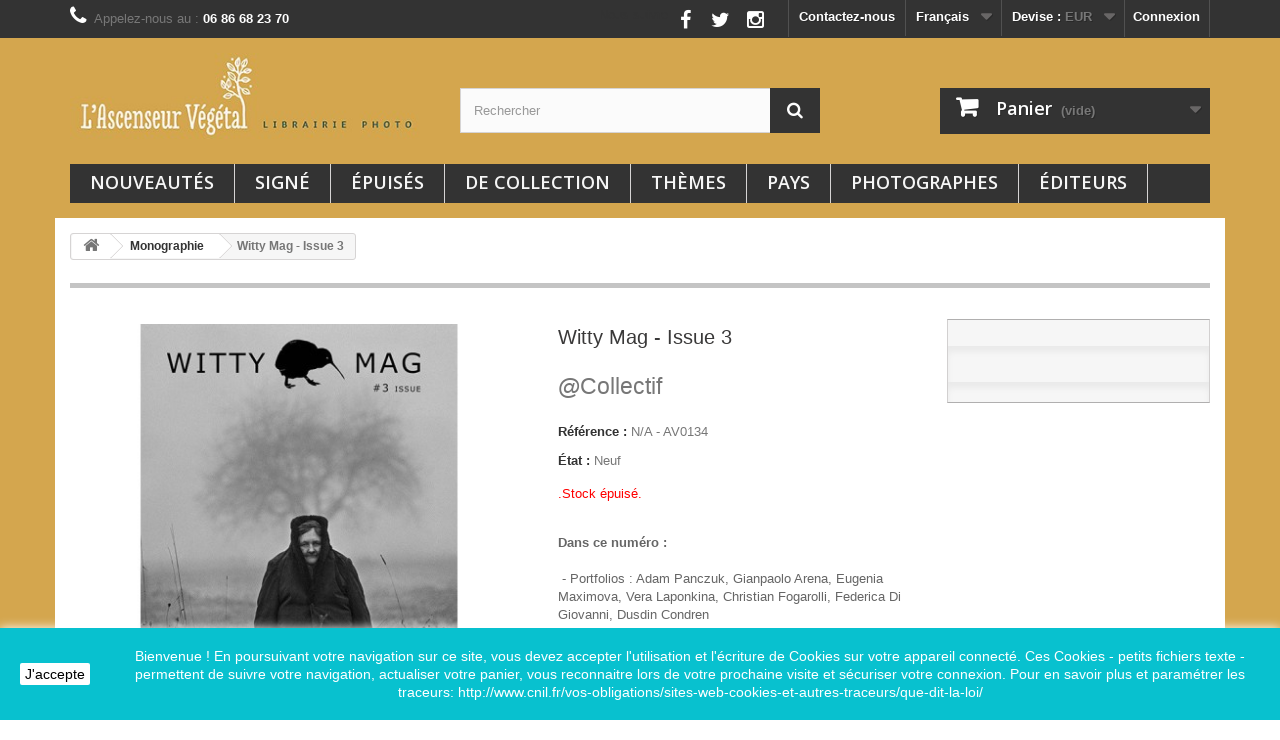

--- FILE ---
content_type: text/html; charset=utf-8
request_url: https://ascenseurvegetal.com/fr/monographie/755-witty-mag-issue-3.html
body_size: 17698
content:
<!DOCTYPE HTML> <!--[if lt IE 7]><html class="no-js lt-ie9 lt-ie8 lt-ie7" lang="fr-fr"><![endif]--> <!--[if IE 7]><html class="no-js lt-ie9 lt-ie8 ie7" lang="fr-fr"><![endif]--> <!--[if IE 8]><html class="no-js lt-ie9 ie8" lang="fr-fr"><![endif]--> <!--[if gt IE 8]><html class="no-js ie9" lang="fr-fr"><![endif]--><html lang="fr-fr"><head><meta charset="utf-8" /><title>Witty Mag - Issue 3 - L&#039;Ascenseur Végétal</title><meta name="description" content="Witty Mag Kiwi Books Adam Panczuk Evguenia Maximova " /><meta name="generator" content="PrestaShop" /><meta name="robots" content="index,follow" /><meta name="viewport" content="width=device-width, minimum-scale=0.25, maximum-scale=1.6, initial-scale=1.0" /><meta name="apple-mobile-web-app-capable" content="yes" /><link rel="icon" type="image/vnd.microsoft.icon" href="/img/favicon.ico?1695893153" /><link rel="shortcut icon" type="image/x-icon" href="/img/favicon.ico?1695893153" /><link rel="stylesheet" href="https://ascenseurvegetal.com/themes/Default_test_2/cache/v_196_493590507874f1d3872619e35615d374_all.css" type="text/css" media="all" /><link rel="stylesheet" href="https://ascenseurvegetal.com/themes/Default_test_2/cache/v_196_04de0e8739f24564b31c08728600d4bc_print.css" type="text/css" media="print" /><meta property="og:type" content="product" /><meta property="og:url" content="https://ascenseurvegetal.com/fr/monographie/755-witty-mag-issue-3.html" /><meta property="og:title" content="Witty Mag - Issue 3 - L&#039;Ascenseur Végétal" /><meta property="og:site_name" content="L'Ascenseur Végétal" /><meta property="og:description" content="Witty Mag Kiwi Books Adam Panczuk Evguenia Maximova " /><meta property="og:image" content="https://ascenseurvegetal.com/3842-large_default/witty-mag-issue-3.jpg" /><meta property="product:pretax_price:amount" content="11.37" /><meta property="product:pretax_price:currency" content="EUR" /><meta property="product:price:amount" content="12" /><meta property="product:price:currency" content="EUR" /><meta property="product:weight:value" content="0.400000" /><meta property="product:weight:units" content="kg" />   
<script type="text/javascript" src="/modules/eicaptcha//js/eicaptcha-modules.js"></script> <link rel="stylesheet" href="//fonts.googleapis.com/css?family=Open+Sans:300,600&amp;subset=latin,latin-ext" type="text/css" media="all" /> <!--[if IE 8]> 
<script src="https://oss.maxcdn.com/libs/html5shiv/3.7.0/html5shiv.js"></script> 
<script src="https://oss.maxcdn.com/libs/respond.js/1.3.0/respond.min.js"></script> <![endif]--></head><body id="product" class="product product-755 product-witty-mag-issue-3 category-3 category-monographie show-left-column show-right-column lang_fr"><div id="page"><div class="header-container"> <header id="header"><div class="nav"><div class="container"><div class="row"> <nav><div class="header_user_info"> <a class="login" href="https://ascenseurvegetal.com/fr/mon-compte" rel="nofollow" title="Identifiez-vous"> Connexion </a></div><div id="currencies-block-top"><form id="setCurrency" action="/fr/monographie/755-witty-mag-issue-3.html" method="post"><div class="current"> <input type="hidden" name="id_currency" id="id_currency" value=""/> <input type="hidden" name="SubmitCurrency" value="" /> <span class="cur-label">Devise :</span> <strong>EUR</strong></div><ul id="first-currencies" class="currencies_ul toogle_content"><li > <a href="javascript:setCurrency(7);" rel="nofollow" title="Australian dollar (AUD)"> Australian dollar (AUD) </a></li><li > <a href="javascript:setCurrency(6);" rel="nofollow" title="Canadian dollar (CAD)"> Canadian dollar (CAD) </a></li><li > <a href="javascript:setCurrency(2);" rel="nofollow" title="Dollar (USD)"> Dollar (USD) </a></li><li class="selected"> <a href="javascript:setCurrency(1);" rel="nofollow" title="Euro (EUR)"> Euro (EUR) </a></li><li > <a href="javascript:setCurrency(5);" rel="nofollow" title="Franc suisse (CHF)"> Franc suisse (CHF) </a></li><li > <a href="javascript:setCurrency(4);" rel="nofollow" title="Japanese yen (JPY)"> Japanese yen (JPY) </a></li><li > <a href="javascript:setCurrency(8);" rel="nofollow" title="Norwegian kr. (NOK)"> Norwegian kr. (NOK) </a></li><li > <a href="javascript:setCurrency(3);" rel="nofollow" title="Pound (GBP)"> Pound (GBP) </a></li><li > <a href="javascript:setCurrency(9);" rel="nofollow" title="Swedish kr. (SEK)"> Swedish kr. (SEK) </a></li></ul></form></div><div id="languages-block-top" class="languages-block"><div class="current"> <span>Français</span></div><ul id="first-languages" class="languages-block_ul toogle_content"><li class="selected"> <span>Français</span></li><li > <a href="https://ascenseurvegetal.com/en/monographie/755-witty-mag-issue-3.html" title="English (USA)" rel="alternate" hreflang="en"> <span>English</span> </a></li></ul></div><div id="contact-link" > <a href="https://ascenseurvegetal.com/fr/index.php?controller=contact" title="Contactez-nous">Contactez-nous</a></div> <span class="shop-phone"> <i class="icon-phone"></i>Appelez-nous au : <strong>06 86 68 23 70</strong> </span><section id="social_block" class="pull-right"><ul><li class="facebook"> <a class="_blank" href="https://www.facebook.com/AscenseurVegetal"> <span>Facebook</span> </a></li><li class="twitter"> <a class="_blank" href="https://twitter.com/librairiephoto"> <span>Twitter</span> </a></li><li class="instagram"> <a class="_blank" href="https://www.instagram.com/l.ascenseur_vegetal/"> <span>Instagram</span> </a></li></ul> <a style="color: #333">Nous suivre</a> </section><div class="clearfix"></div></nav></div></div></div><div><div class="container"><div class="row"><div id="header_logo"> <a href="https://ascenseurvegetal.com/" title="L&#039;Ascenseur Végétal"> <img class="logo img-responsive" src="https://ascenseurvegetal.com/img/l-ascenseur-vegetal-logo-1513890001.jpg" alt="L&#039;Ascenseur Végétal" width="397" height="95"/> </a></div><div id="search_block_top" class="col-sm-4 clearfix"><form id="searchbox" method="get" action="//ascenseurvegetal.com/fr/recherche" > <input type="hidden" name="controller" value="search" /> <input type="hidden" name="orderby" value="position" /> <input type="hidden" name="orderway" value="desc" /> <input class="search_query form-control" type="text" id="search_query_top" name="search_query" placeholder="Rechercher" value="" /> <button type="submit" name="submit_search" class="btn btn-default button-search"> <span>Rechercher</span> </button></form></div><div class="col-sm-4 clearfix"><div class="shopping_cart"> <a href="https://ascenseurvegetal.com/fr/commande-rapide" title="Voir mon panier" rel="nofollow"> <b>Panier</b> <span class="ajax_cart_quantity unvisible">0</span> <span class="ajax_cart_product_txt unvisible">Produit</span> <span class="ajax_cart_product_txt_s unvisible">Produits</span> <span class="ajax_cart_total unvisible"> </span> <span class="ajax_cart_no_product">(vide)</span> </a><div class="cart_block block exclusive"><div class="block_content"><div class="cart_block_list"><p class="cart_block_no_products"> Aucun produit</p><div class="cart-prices"><div class="cart-prices-line first-line"> <span class="price cart_block_shipping_cost ajax_cart_shipping_cost unvisible"> À définir </span> <span class="unvisible"> Livraison </span></div><div class="cart-prices-line last-line"> <span class="price cart_block_total ajax_block_cart_total">0,00 €</span> <span>Total</span></div></div><p class="cart-buttons"> <a id="button_order_cart" class="btn btn-default button button-small" href="https://ascenseurvegetal.com/fr/commande-rapide" title="Commander" rel="nofollow"> <span> Commander<i class="icon-chevron-right right"></i> </span> </a></p></div></div></div></div></div><div id="layer_cart"><div class="clearfix"><div class="layer_cart_product col-xs-12 col-md-6"> <span class="cross" title="Fermer la fenêtre"></span> <span class="title"> <i class="icon-check"></i>Produit ajouté au panier avec succès </span><div class="product-image-container layer_cart_img"></div><div class="layer_cart_product_info"> <span id="layer_cart_product_title" class="product-name"></span> <span id="layer_cart_product_attributes"></span><div> <strong class="dark">Quantité</strong> <span id="layer_cart_product_quantity"></span></div><div> <strong class="dark">Total</strong> <span id="layer_cart_product_price"></span></div></div></div><div class="layer_cart_cart col-xs-12 col-md-6"> <span class="title"> <span class="ajax_cart_product_txt_s unvisible"> Il y a <span class="ajax_cart_quantity">0</span> produits dans votre panier. </span> <span class="ajax_cart_product_txt "> Il y a 1 produit dans votre panier. </span> </span><div class="layer_cart_row"> <strong class="dark"> Total produits </strong> <span class="ajax_block_products_total"> </span></div><div class="layer_cart_row"> <strong class="dark unvisible"> Frais de port&nbsp; </strong> <span class="ajax_cart_shipping_cost unvisible"> À définir </span></div><div class="layer_cart_row"> <strong class="dark"> Total </strong> <span class="ajax_block_cart_total"> </span></div><div class="button-container"> <span class="continue btn btn-default button exclusive-medium" title="Continuer mes achats"> <span> <i class="icon-chevron-left left"></i>Continuer mes achats </span> </span> <a class="btn btn-default button button-medium" href="https://ascenseurvegetal.com/fr/commande-rapide" title="Commander" rel="nofollow"> <span> Commander<i class="icon-chevron-right right"></i> </span> </a></div></div></div><div class="crossseling"></div></div><div class="layer_cart_overlay"></div><div id="block_top_menu" class="sf-contener clearfix col-lg-12"><div class="cat-title">Menu</div><ul class="sf-menu clearfix menu-content"><li><a href="https://ascenseurvegetal.com/fr/nouveaux-produits" title="Nouveaut&eacute;s">Nouveaut&eacute;s</a></li><li><a href="https://ascenseurvegetal.com/fr/14-ouvrage-signe" title="Signé">Signé</a></li><li><a href="https://ascenseurvegetal.com/fr/22-rares-epuises" title="Épuisés">Épuisés</a></li><li><a href="https://ascenseurvegetal.com/fr/28-de-collection" title="De collection">De collection</a></li><li><a href="https://ascenseurvegetal.com/fr/11-themes" title="Thèmes">Thèmes</a><ul><li><a href="https://ascenseurvegetal.com/fr/4-photojournalisme" title="Photojournalisme">Photojournalisme</a></li><li><a href="https://ascenseurvegetal.com/fr/5-mode" title="Mode">Mode</a></li><li><a href="https://ascenseurvegetal.com/fr/6-architecture" title="Architecture / Urbanisme">Architecture / Urbanisme</a></li><li><a href="https://ascenseurvegetal.com/fr/7-nu-erotique" title="Nu & Érotique">Nu & Érotique</a></li><li><a href="https://ascenseurvegetal.com/fr/13-portrait" title="Portrait">Portrait</a></li><li><a href="https://ascenseurvegetal.com/fr/19-societe" title="Société">Société</a></li><li><a href="https://ascenseurvegetal.com/fr/24-documenter" title="Documenter">Documenter</a></li><li><a href="https://ascenseurvegetal.com/fr/25-histoires" title="Raconter">Raconter</a></li><li><a href="https://ascenseurvegetal.com/fr/26-fiction" title="Imaginer">Imaginer</a></li><li><a href="https://ascenseurvegetal.com/fr/27-creation" title="Créer">Créer</a></li></ul></li><li><a href="https://ascenseurvegetal.com/fr/29-pays" title="Pays">Pays</a><ul><li><a href="https://ascenseurvegetal.com/fr/30-japon" title="Japon">Japon</a></li><li><a href="https://ascenseurvegetal.com/fr/31-amerique-du-nord" title="Amérique du Nord">Amérique du Nord</a></li><li><a href="https://ascenseurvegetal.com/fr/32-royaume-uni-et-irlande" title="Royaume-Uni et Irlande">Royaume-Uni et Irlande</a></li><li><a href="https://ascenseurvegetal.com/fr/33-france" title="France">France</a></li><li><a href="https://ascenseurvegetal.com/fr/34-belgique" title="Belgique">Belgique</a></li><li><a href="https://ascenseurvegetal.com/fr/35-pays-bas" title="Pays-Bas">Pays-Bas</a></li><li><a href="https://ascenseurvegetal.com/fr/36-italie" title="Italie">Italie</a></li><li><a href="https://ascenseurvegetal.com/fr/37-espagne" title="Espagne">Espagne</a></li><li><a href="https://ascenseurvegetal.com/fr/38-europe" title="Europe">Europe</a></li><li><a href="https://ascenseurvegetal.com/fr/39-le-reste-du-monde" title="Le reste du monde">Le reste du monde</a></li></ul></li><li><a href="https://ascenseurvegetal.com/fr/auteurs" title="Photographes">Photographes</a></li><li><a href="https://ascenseurvegetal.com/fr/editeurs" title="&Eacute;diteurs">&Eacute;diteurs</a></li></ul></div></div></div></div> </header></div><div class="columns-container"><div id="columns" class="container"><div class="breadcrumb clearfix"> <a class="home" href="https://ascenseurvegetal.com/" title="retour &agrave; Accueil"><i class="icon-home"></i></a> <span class="navigation-pipe">&gt;</span> <span class="navigation_page"><span itemscope itemtype="http://data-vocabulary.org/Breadcrumb"><a itemprop="url" href="https://ascenseurvegetal.com/fr/3-monographie" title="Monographie" ><span itemprop="title">Monographie</span></a></span><span class="navigation-pipe">></span>Witty Mag - Issue 3</span></div><div id="slider_row" class="row"></div><div class="row"><div id="center_column" class="center_column col-xs-12 col-sm-12"><div itemscope itemtype="https://schema.org/Product"><meta itemprop="url" content="https://ascenseurvegetal.com/fr/monographie/755-witty-mag-issue-3.html"><div class="primary_block row"><div class="container"><div class="top-hr"></div></div><div class="pb-left-column col-xs-12 col-sm-4 col-md-5"><div id="image-block" class="clearfix"> <span id="view_full_size"> <img id="bigpic" itemprop="image" src="https://ascenseurvegetal.com/3842-large_default/witty-mag-issue-3.jpg" title="Witty Mag - Issue 3" alt="Witty Mag - Issue 3" width="458" height="458"/> <span class="span_link no-print">Agrandir l&#039;image</span> </span></div><div id="views_block" class="clearfix "> <span class="view_scroll_spacer"> <a id="view_scroll_left" class="" title="Autres vues" href="javascript:{}"> Pr&eacute;c&eacute;dent </a> </span><div id="thumbs_list"><ul id="thumbs_list_frame"><li id="thumbnail_3842"> <a href="https://ascenseurvegetal.com/3842-thickbox_default/witty-mag-issue-3.jpg" data-fancybox-group="other-views" class="fancybox shown" title="Witty Mag - Issue 3"> <img class="img-responsive" id="thumb_3842" src="https://ascenseurvegetal.com/3842-cart_default/witty-mag-issue-3.jpg" alt="Witty Mag - Issue 3" title="Witty Mag - Issue 3" height="80" width="80" itemprop="image" /> </a></li><li id="thumbnail_3843"> <a href="https://ascenseurvegetal.com/3843-thickbox_default/witty-mag-issue-3.jpg" data-fancybox-group="other-views" class="fancybox" title="Witty Mag - Issue 3"> <img class="img-responsive" id="thumb_3843" src="https://ascenseurvegetal.com/3843-cart_default/witty-mag-issue-3.jpg" alt="Witty Mag - Issue 3" title="Witty Mag - Issue 3" height="80" width="80" itemprop="image" /> </a></li><li id="thumbnail_3844"> <a href="https://ascenseurvegetal.com/3844-thickbox_default/witty-mag-issue-3.jpg" data-fancybox-group="other-views" class="fancybox" title="Witty Mag - Issue 3"> <img class="img-responsive" id="thumb_3844" src="https://ascenseurvegetal.com/3844-cart_default/witty-mag-issue-3.jpg" alt="Witty Mag - Issue 3" title="Witty Mag - Issue 3" height="80" width="80" itemprop="image" /> </a></li><li id="thumbnail_3845"> <a href="https://ascenseurvegetal.com/3845-thickbox_default/witty-mag-issue-3.jpg" data-fancybox-group="other-views" class="fancybox" title="Witty Mag - Issue 3"> <img class="img-responsive" id="thumb_3845" src="https://ascenseurvegetal.com/3845-cart_default/witty-mag-issue-3.jpg" alt="Witty Mag - Issue 3" title="Witty Mag - Issue 3" height="80" width="80" itemprop="image" /> </a></li><li id="thumbnail_3846" class="last"> <a href="https://ascenseurvegetal.com/3846-thickbox_default/witty-mag-issue-3.jpg" data-fancybox-group="other-views" class="fancybox" title="Witty Mag - Issue 3"> <img class="img-responsive" id="thumb_3846" src="https://ascenseurvegetal.com/3846-cart_default/witty-mag-issue-3.jpg" alt="Witty Mag - Issue 3" title="Witty Mag - Issue 3" height="80" width="80" itemprop="image" /> </a></li></ul></div> <a id="view_scroll_right" title="Autres vues" href="javascript:{}"> Suivant </a></div><p class="resetimg clear no-print"> <span id="wrapResetImages" style="display: none;"> <a href="https://ascenseurvegetal.com/fr/monographie/755-witty-mag-issue-3.html" data-id="resetImages"> <i class="icon-repeat"></i> Afficher toutes les images </a> </span></p></div><div class="pb-center-column col-xs-12 col-sm-4"><h1 itemprop="name">Witty Mag - Issue 3</h1><p > <a href="https://ascenseurvegetal.com/fr/11_collectif"><h3 class="manufacturer_name"><B>@</B>Collectif</h3> </a></p><p id="product_reference"> <label>R&eacute;f&eacute;rence : </label> <span class="editable" itemprop="sku" content="N/A - AV0134">N/A - AV0134</span></p><p id="product_condition"> <label>&Eacute;tat : </label><link itemprop="itemCondition" href="https://schema.org/NewCondition"/> <span class="editable">Neuf</span></p><div id="short_description_block"><div id="short_description_content" class="rte align_justify" itemprop="description"><p><span style="color:#ff0000;">.Stock épuisé.<strong><br /></strong></span></p><p><strong><br />Dans ce numéro :</strong><br /><br />&nbsp;- Portfolios : Adam Panczuk, Gianpaolo Arena, Eugenia Maximova, Vera Laponkina, Christian Fogarolli, Federica Di Giovanni, Dusdin Condren<br /><br />&nbsp;- Critiques de livres par Matej Sitar : Chad Moore, Ruben Brulat<br /><br />&nbsp;- Interviews par Eva-Maria Kunz et Candy Pilar Godoy : Nicolo Degiorgis, Alessia Bernardini<br /><br />&nbsp;- Dossier : Gabriele Lopez, Tom Ridout, Gerlinde Miesenbock, Veronica Fieiras, Paula Serino, Claudio Serasoli, Sergio Camplone Alba Zari, Sharon Ritossa, Fabrice Fouillet, Pietro Motisi, Tanya Traboulsi, Isabelle Detournay, Fabrizio Albertini, Gianluca Michletti, Tommaso Parrillo, Piero Percoco, Marta Giaccone, Elise Boularan, Giulia Bianchi, Agnieska Gotowala, Tomas Quiroga, Mateusz Sarello, lvan Piano, Nick Arjolas.<br /><br /><em>NB : Numéro épuisé chez l'éditeur !</em><br /><br />112 pages - Couverture souple</p><p>Witty Kiwi, 2014 (150 ex.)</p><p>Neuf - Aucun défaut</p></div></div><p id="availability_statut" style="display: none;"> <span id="availability_value" class="label label-danger">Ce produit n&#039;est plus en stock</span></p><p class="warning_inline" id="last_quantities" style="display: none" >Attention : derniers livres disponibles !</p><p id="availability_date" style="display: none;"> <span id="availability_date_label">Date de disponibilit&eacute;:</span> <span id="availability_date_value"></span></p><div id="oosHook"></div><p class="socialsharing_product list-inline no-print"> <button data-type="twitter" type="button" class="btn btn-default btn-twitter social-sharing"> <i class="icon-twitter"></i> Tweet </button> <button data-type="facebook" type="button" class="btn btn-default btn-facebook social-sharing"> <i class="icon-facebook"></i> Partager </button> <button data-type="google-plus" type="button" class="btn btn-default btn-google-plus social-sharing"> <i class="icon-google-plus"></i> Google+ </button> <button data-type="pinterest" type="button" class="btn btn-default btn-pinterest social-sharing"> <i class="icon-pinterest"></i> Pinterest </button></p><ul id="usefull_link_block" class="clearfix no-print"></ul></div><div class="pb-right-column col-xs-12 col-sm-4 col-md-3"><form id="buy_block" action="https://ascenseurvegetal.com/fr/panier" method="post"><p class="hidden"> <input type="hidden" name="token" value="055c60966626e22f69829eecffd79a3e" /> <input type="hidden" name="id_product" value="755" id="product_page_product_id" /> <input type="hidden" name="add" value="1" /> <input type="hidden" name="id_product_attribute" id="idCombination" value="" /></p><div class="box-info-product"><div class="content_prices clearfix"><div class="clear"></div></div><div class="product_attributes clearfix"><p id="quantity_wanted_p" style="display: none;"> <label for="quantity_wanted">Quantit&eacute;</label> <input type="number" min="1" name="qty" id="quantity_wanted" class="text" value="1" /> <a href="#" data-field-qty="qty" class="btn btn-default button-minus product_quantity_down"> <span><i class="icon-minus"></i></span> </a> <a href="#" data-field-qty="qty" class="btn btn-default button-plus product_quantity_up"> <span><i class="icon-plus"></i></span> </a> <span class="clearfix"></span></p><p id="minimal_quantity_wanted_p" style="display: none;"> La quantit&eacute; minimale pour pouvoir commander ce produit est <b id="minimal_quantity_label">1</b></p></div><div class="box-cart-bottom"><div class="unvisible"><p id="add_to_cart" class="buttons_bottom_block no-print"> <button type="submit" name="Submit" class="exclusive"> <span>Ajouter au panier</span> </button></p></div><style>[installment-container] {
    padding: 10px;
  }</style>   <div installment-container><div banner-container><div paypal-banner-message></div></div></div>   </div></div></form></div></div> <section class="page-product-box"><ul class="nav nav-tabs nav-pills clearfix manufacturer_tabs"><li class="active"><a data-toggle="tab" href="#idTab20"><h3>Autres livres du m&ecirc;me photographe</h3></a></li><li><a data-toggle="tab" href="#idTab21"><h3>Autres livres photo chez le m&ecirc;me &eacute;diteur</h3></a></li></ul><div class="tab-content"><div id="idTab20" class="rte clearfix card card-block tab-pane active"><div class="ws_manufacturerblock"><div class="manufacturer_info "> <a href="https://ascenseurvegetal.com/fr/11_collectif" title="Collectif"> <img src="https://ascenseurvegetal.com/img/m/11.jpg" class="m_logo"><h3 class="manufacturer_name">Collectif</h3> </a> Ouvrages pr&eacute;sentant le travail de plusieurs photographes, soit travaillant sur un projet commun, soit assembl&eacute; par l&#039;&eacute;diteur dans le cadre du livre.</div><div class="manufacturer_products"><ul id="manufacturer_products_slider" class="product_list grid row"><li class="ajax_block_product col-xs-12 col-sm-4 col-md-3 first-in-line last-line first-item-of-tablet-line first-item-of-mobile-line"><div class="product-container" itemscope itemtype="https://schema.org/Product"><div class="left-block"><div class="product-image-container"> <a class="product_img_link" href="https://ascenseurvegetal.com/fr/photobook/1699-100-bilder-signe-x3.html" title="100 Bilder (*signé x3*)" itemprop="url"> <img class="replace-2x img-responsive" src="https://ascenseurvegetal.com/14035-home_default/100-bilder-signe-x3.jpg" alt="Kametani / Takizawa / Yokota - 100 Bilder (Kominek, 2017)" title="Kametani / Takizawa / Yokota - 100 Bilder (Kominek, 2017)" width="250" height="250" itemprop="image" /> </a><div class="quick-view-wrapper-mobile"> <a class="quick-view-mobile" href="https://ascenseurvegetal.com/fr/photobook/1699-100-bilder-signe-x3.html" rel="https://ascenseurvegetal.com/fr/photobook/1699-100-bilder-signe-x3.html"> <i class="icon-eye-open"></i> </a></div> <a class="quick-view" href="https://ascenseurvegetal.com/fr/photobook/1699-100-bilder-signe-x3.html" rel="https://ascenseurvegetal.com/fr/photobook/1699-100-bilder-signe-x3.html"> <span>Aper&ccedil;u rapide</span> </a> <span class="auteurblanc"> <a href="https://ascenseurvegetal.com/fr/11_collectif" style="text-decoration:none;"> <mark-blc>Collectif</mark-blc></a> </span><div class="content_price" itemprop="offers" itemscope itemtype="https://schema.org/Offer"> <span itemprop="price" class="price product-price"> 89,00 € </span><meta itemprop="priceCurrency" content="EUR" /> <span class="unvisible"><link itemprop="availability" href="https://schema.org/OutOfStock" />Rupture de stock </span></div></div></div><div class="right-block"><p itemprop="name"> <a class="product-name" href="https://ascenseurvegetal.com/fr/photobook/1699-100-bilder-signe-x3.html" title="100 Bilder (*signé x3*)" itemprop="url" > 100 Bilder (*signé x3*) </a></p><p class="product-desc" itemprop="description"> .Stock épuisé !. Présentation par Kominek :&nbsp;&nbsp;&nbsp;&nbsp;&nbsp; [traduction L'Ascenseur Végétal] "Des flashs hallucinatoires du monde souterrain de Berlin transpirent des pages de ce travail collectif des artistes japonais Daisuke Yokota, Yoshi Kametani et Hiroshi Takizawa. Un travail collaboratif nocturne dans une ville qui ne dort jamais; les photographes passent tels...</p><div class="content_price"> <span class="price product-price"> 89,00 € </span></div><div class="button-container"> <span class="button ajax_add_to_cart_button btn btn-default disabled"> <span>Ajouter au panier</span> </span></div><div class="product-flags"></div> <span class="availability"> <span class="label-danger"> Rupture de stock </span> </span></div><div class="functional-buttons clearfix"></div></div></li><li class="ajax_block_product col-xs-12 col-sm-4 col-md-3 last-line last-item-of-mobile-line"><div class="product-container" itemscope itemtype="https://schema.org/Product"><div class="left-block"><div class="product-image-container"> <a class="product_img_link" href="https://ascenseurvegetal.com/fr/photobook/253-10x10-american-photobooks.html" title="10x10 American Photobooks" itemprop="url"> <img class="replace-2x img-responsive" src="https://ascenseurvegetal.com/1256-home_default/10x10-american-photobooks.jpg" alt="10×10 American Photobooks (bookdummypress, 2013)" title="10×10 American Photobooks (bookdummypress, 2013)" width="250" height="250" itemprop="image" /> </a><div class="quick-view-wrapper-mobile"> <a class="quick-view-mobile" href="https://ascenseurvegetal.com/fr/photobook/253-10x10-american-photobooks.html" rel="https://ascenseurvegetal.com/fr/photobook/253-10x10-american-photobooks.html"> <i class="icon-eye-open"></i> </a></div> <a class="quick-view" href="https://ascenseurvegetal.com/fr/photobook/253-10x10-american-photobooks.html" rel="https://ascenseurvegetal.com/fr/photobook/253-10x10-american-photobooks.html"> <span>Aper&ccedil;u rapide</span> </a> <span class="auteurblanc"> <a href="https://ascenseurvegetal.com/fr/11_collectif" style="text-decoration:none;"> <mark-blc>Collectif</mark-blc></a> </span></div></div><div class="right-block"><p itemprop="name"> <a class="product-name" href="https://ascenseurvegetal.com/fr/photobook/253-10x10-american-photobooks.html" title="10x10 American Photobooks" itemprop="url" > 10x10 American Photobooks </a></p><p class="product-desc" itemprop="description"> .Stock épuisé.Le projet de ce livre, mené conjointement par l'ICP (International Center of Photography, New York), le groupe "Photobooks" de Facebook et le Tokyo Institute of Photography, à consisté à demander à 10 personnes qui font autorité dans le monde du livre photo de choisir chacun 10 livres de photographie américains, publiés après 1987. Le...</p><div class="button-container"></div><div class="product-flags"></div></div><div class="functional-buttons clearfix"></div></div></li><li class="ajax_block_product col-xs-12 col-sm-4 col-md-3 last-line last-item-of-tablet-line first-item-of-mobile-line last-mobile-line"><div class="product-container" itemscope itemtype="https://schema.org/Product"><div class="left-block"><div class="product-image-container"> <a class="product_img_link" href="https://ascenseurvegetal.com/fr/monographie/579-10x10-japanese-photobooks.html" title="10x10 Japanese Photobooks" itemprop="url"> <img class="replace-2x img-responsive" src="https://ascenseurvegetal.com/2720-home_default/10x10-japanese-photobooks.jpg" alt="10x10 Japanese Photobooks" title="10x10 Japanese Photobooks" width="250" height="250" itemprop="image" /> </a><div class="quick-view-wrapper-mobile"> <a class="quick-view-mobile" href="https://ascenseurvegetal.com/fr/monographie/579-10x10-japanese-photobooks.html" rel="https://ascenseurvegetal.com/fr/monographie/579-10x10-japanese-photobooks.html"> <i class="icon-eye-open"></i> </a></div> <a class="quick-view" href="https://ascenseurvegetal.com/fr/monographie/579-10x10-japanese-photobooks.html" rel="https://ascenseurvegetal.com/fr/monographie/579-10x10-japanese-photobooks.html"> <span>Aper&ccedil;u rapide</span> </a> <span class="auteurblanc"> <a href="https://ascenseurvegetal.com/fr/11_collectif" style="text-decoration:none;"> <mark-blc>Collectif</mark-blc></a> </span></div></div><div class="right-block"><p itemprop="name"> <a class="product-name" href="https://ascenseurvegetal.com/fr/monographie/579-10x10-japanese-photobooks.html" title="10x10 Japanese Photobooks" itemprop="url" > 10x10 Japanese Photobooks </a></p><p class="product-desc" itemprop="description"> .Stock épuisé.10 personnalités de la photographie et du livre photo choisissent chacun(e) 10 livres japonais qui les ont marqués, et commentent leur choix... avec une profusion d'illustrations.Réalisé par Matthew Carson, Michael Lang, Russet Lederman et Olga Yatskevich. Publié par "10×10 Photobooks" en association avec l'ICP (International Center of...</p><div class="button-container"></div><div class="product-flags"></div></div><div class="functional-buttons clearfix"></div></div></li></ul><div class="m_products_count"> <a href="https://ascenseurvegetal.com/fr/11_collectif" title="Collectif"> Voir tous les livres de Collectif: 81 </a></div></div></div></div><div id="idTab21" class="rte clearfix card card-block tab-pane"><div class="ws_manufacturerblock"><div class="manufacturer_info "> <a href="https://ascenseurvegetal.com/fr/137__witty-books" title="Witty Books"> <img src="https://ascenseurvegetal.com/img/su/137.jpg" class="m_logo"><h3 class="manufacturer_name">Witty Books</h3> </a></div><div class="manufacturer_products"><ul id="manufacturer_products_slider" class="product_list grid row"><li class="ajax_block_product col-xs-12 col-sm-4 col-md-3 first-in-line last-line first-item-of-tablet-line first-item-of-mobile-line"><div class="product-container" itemscope itemtype="https://schema.org/Product"><div class="left-block"><div class="product-image-container"> <a class="product_img_link" href="https://ascenseurvegetal.com/fr/monographie/1366-1999.html" title="1999" itemprop="url"> <img class="replace-2x img-responsive" src="https://ascenseurvegetal.com/9689-home_default/1999.jpg" alt="Iacopo Pasqui - 1999 (Witty Kiwi, 2016)" title="Iacopo Pasqui - 1999 (Witty Kiwi, 2016)" width="250" height="250" itemprop="image" /> </a><div class="quick-view-wrapper-mobile"> <a class="quick-view-mobile" href="https://ascenseurvegetal.com/fr/monographie/1366-1999.html" rel="https://ascenseurvegetal.com/fr/monographie/1366-1999.html"> <i class="icon-eye-open"></i> </a></div> <a class="quick-view" href="https://ascenseurvegetal.com/fr/monographie/1366-1999.html" rel="https://ascenseurvegetal.com/fr/monographie/1366-1999.html"> <span>Aper&ccedil;u rapide</span> </a> <span class="auteurblanc"> <a href="https://ascenseurvegetal.com/fr/981_pasqui-iacopo" style="text-decoration:none;"> <mark-blc>Pasqui, Iacopo</mark-blc></a> </span><div class="content_price" itemprop="offers" itemscope itemtype="https://schema.org/Offer"> <span itemprop="price" class="price product-price"> 30,00 € </span><meta itemprop="priceCurrency" content="EUR" /> <span class="unvisible"><link itemprop="availability" href="https://schema.org/OutOfStock" />Rupture de stock </span></div></div></div><div class="right-block"><p itemprop="name"> <a class="product-name" href="https://ascenseurvegetal.com/fr/monographie/1366-1999.html" title="1999" itemprop="url" > 1999 </a></p><p class="product-desc" itemprop="description"> Présentation du livre photo par l'éditeur : "Depuis février 2015 et pendant environ un an, Iacopo Pasqui a commencé à sortir avec et à photographier un groupe d'adolescents nés en 1999. Motivé par la curiosité envers les dynamiques sociales contemporaines et le besoin de photographier les autres, il trouve dans cette bande de jeunes amis une dimension...</p><div class="content_price"> <span class="price product-price"> 30,00 € </span></div><div class="button-container"> <span class="button ajax_add_to_cart_button btn btn-default disabled"> <span>Ajouter au panier</span> </span></div><div class="product-flags"></div> <span class="availability"> <span class="label-danger"> Rupture de stock </span> </span></div><div class="functional-buttons clearfix"></div></div></li><li class="ajax_block_product col-xs-12 col-sm-4 col-md-3 last-line last-item-of-mobile-line"><div class="product-container" itemscope itemtype="https://schema.org/Product"><div class="left-block"><div class="product-image-container"> <a class="product_img_link" href="https://ascenseurvegetal.com/fr/monographie/1367-b-to-b.html" title="B to B" itemprop="url"> <img class="replace-2x img-responsive" src="https://ascenseurvegetal.com/9697-home_default/b-to-b.jpg" alt="Brenda Moreno - B to B (Witty Kiwi, 2017)" title="Brenda Moreno - B to B (Witty Kiwi, 2017)" width="250" height="250" itemprop="image" /> </a><div class="quick-view-wrapper-mobile"> <a class="quick-view-mobile" href="https://ascenseurvegetal.com/fr/monographie/1367-b-to-b.html" rel="https://ascenseurvegetal.com/fr/monographie/1367-b-to-b.html"> <i class="icon-eye-open"></i> </a></div> <a class="quick-view" href="https://ascenseurvegetal.com/fr/monographie/1367-b-to-b.html" rel="https://ascenseurvegetal.com/fr/monographie/1367-b-to-b.html"> <span>Aper&ccedil;u rapide</span> </a> <span class="auteurblanc"> <a href="https://ascenseurvegetal.com/fr/982_moreno-brenda" style="text-decoration:none;"> <mark-blc>Moreno, Brenda</mark-blc></a> </span><div class="content_price" itemprop="offers" itemscope itemtype="https://schema.org/Offer"> <span itemprop="price" class="price product-price"> 30,00 € </span><meta itemprop="priceCurrency" content="EUR" /> <span class="unvisible"><link itemprop="availability" href="https://schema.org/InStock" />Disponible </span></div></div></div><div class="right-block"><p itemprop="name"> <a class="product-name" href="https://ascenseurvegetal.com/fr/monographie/1367-b-to-b.html" title="B to B" itemprop="url" > B to B </a></p><p class="product-desc" itemprop="description"> Présentation de l'éditeur : «C'est un voyage cyclique, je parle de ma famille et de celle qui ne l'est pas, mais que je considère comme telle, j'explore les rôles que nous jouons dans nos relations affectives, ainsi que la protection et le soutien que nous y trouvons. Je réfléchis sur la mémoire, la similitude de nos schémas de comportement et ce qui de...</p><div class="content_price"> <span class="price product-price"> 30,00 € </span></div><div class="button-container"> <a class="button ajax_add_to_cart_button btn btn-default" href="https://ascenseurvegetal.com/fr/panier?add=1&amp;id_product=1367&amp;token=055c60966626e22f69829eecffd79a3e" rel="nofollow" title="Ajouter au panier" data-id-product-attribute="0" data-id-product="1367" data-minimal_quantity="1"> <span>Ajouter au panier</span> </a></div><div class="product-flags"></div> <span class="availability"> <span class=" label-success"> Disponible </span> </span></div><div class="functional-buttons clearfix"></div></div></li><li class="ajax_block_product col-xs-12 col-sm-4 col-md-3 last-line last-item-of-tablet-line first-item-of-mobile-line last-mobile-line"><div class="product-container" itemscope itemtype="https://schema.org/Product"><div class="left-block"><div class="product-image-container"> <a class="product_img_link" href="https://ascenseurvegetal.com/fr/monographie/1100-beast-by-the-waterfall-guesthouse.html" title="Beast by the Waterfall Guesthouse" itemprop="url"> <img class="replace-2x img-responsive" src="https://ascenseurvegetal.com/7105-home_default/beast-by-the-waterfall-guesthouse.jpg" alt="Wenxin Zhang - Beast by the Waterfall Guesthouse (Witty Kiwi, 2015)" title="Wenxin Zhang - Beast by the Waterfall Guesthouse (Witty Kiwi, 2015)" width="250" height="250" itemprop="image" /> </a><div class="quick-view-wrapper-mobile"> <a class="quick-view-mobile" href="https://ascenseurvegetal.com/fr/monographie/1100-beast-by-the-waterfall-guesthouse.html" rel="https://ascenseurvegetal.com/fr/monographie/1100-beast-by-the-waterfall-guesthouse.html"> <i class="icon-eye-open"></i> </a></div> <a class="quick-view" href="https://ascenseurvegetal.com/fr/monographie/1100-beast-by-the-waterfall-guesthouse.html" rel="https://ascenseurvegetal.com/fr/monographie/1100-beast-by-the-waterfall-guesthouse.html"> <span>Aper&ccedil;u rapide</span> </a> <span class="auteurblanc"> <a href="https://ascenseurvegetal.com/fr/831_zhang-wenxin" style="text-decoration:none;"> <mark-blc>Zhang, Wenxin</mark-blc></a> </span></div></div><div class="right-block"><p itemprop="name"> <a class="product-name" href="https://ascenseurvegetal.com/fr/monographie/1100-beast-by-the-waterfall-guesthouse.html" title="Beast by the Waterfall Guesthouse" itemprop="url" > Beast by the Waterfall Guesthouse </a></p><p class="product-desc" itemprop="description"> .Stock épuisé.Présentation de Witty Kiwi: "Beast Guesthouse is a non-linear short visual story that discusses the loss and rediscovery of estrangement and desire. I fantasized the world as a sleeping beast, who was gigantic, bizarre, and quiet. I was able to imagine it as my secret friend, regardless of its wishes. The silence of the beast was an...</p><div class="button-container"></div><div class="product-flags"></div></div><div class="functional-buttons clearfix"></div></div></li></ul><div class="m_products_count"> <a href="https://ascenseurvegetal.com/fr/137__witty-books" title="Witty Books"> Voir tous les livres de Witty Books: 14 </a></div></div></div></div></div> </section>  </div></div></div></div></div><div class="footer-container"> <footer id="footer" class="container"><div class="row"><div id="newsletter_block_left" class="block"><h4>Newsletter</h4><div class="block_content"><form action="//ascenseurvegetal.com/fr/" method="post"><div class="form-group" > <input class="inputNew form-control grey newsletter-input" id="newsletter-input" type="text" name="email" size="18" value="Saisissez votre e-mail" /> <button type="submit" name="submitNewsletter" class="btn btn-default button button-small"> <span>ok</span> </button> <input type="hidden" name="action" value="0" /></div></form></div></div><section id="social_block" class="pull-right"><ul><li class="facebook"> <a class="_blank" href="https://www.facebook.com/AscenseurVegetal"> <span>Facebook</span> </a></li><li class="twitter"> <a class="_blank" href="https://twitter.com/librairiephoto"> <span>Twitter</span> </a></li><li class="instagram"> <a class="_blank" href="https://www.instagram.com/l.ascenseur_vegetal/"> <span>Instagram</span> </a></li></ul> <a style="color: #333">Nous suivre</a> </section><div class="clearfix"></div><section class="blockcategories_footer footer-block col-xs-12 col-sm-2"><h4>Catégories</h4><div class="category_footer toggle-footer"><div class="list"><ul class="dhtml"><li > <a href="https://ascenseurvegetal.com/fr/23-photobook" title="Partager le plaisir de la photographie Moyen d&#039;expression, plaisir de la lecture, objet de collection, le livre photo ou photobook est tout ça à la fois !"> Livre photo </a></li><li > <a href="https://ascenseurvegetal.com/fr/14-ouvrage-signe" title="."> Signé </a></li><li > <a href="https://ascenseurvegetal.com/fr/22-rares-epuises" title="&#039;"> Épuisés </a></li><li > <a href="https://ascenseurvegetal.com/fr/28-de-collection" title="."> De collection </a></li><li > <a href="https://ascenseurvegetal.com/fr/11-themes" title="&#039;"> Thèmes </a><ul><li > <a href="https://ascenseurvegetal.com/fr/4-photojournalisme" title="Le travail des photo-reporters, des reporters de guerre, des photojournalistes du quotidien. Les livres qui traitent de l&#039;actualité d&#039;aujourd&#039;hui ou de celle d&#039;hier, que ce soit les conflits, la vie des sociétés occidentales ou autres, les évènements importants ou insignifiants de la petite histoire et de la grande Histoire."> Photojournalisme </a></li><li > <a href="https://ascenseurvegetal.com/fr/5-mode" title="Photographie de mode. Un photographe, un magazine, une époque, etc."> Mode </a></li><li > <a href="https://ascenseurvegetal.com/fr/6-architecture" title="Photographies d&#039;architecture et d&#039;urbanisme (les bâtiments, la ville), présentation des travaux d&#039;architectes, de mouvements, tendances, etc."> Architecture / Urbanisme </a></li><li > <a href="https://ascenseurvegetal.com/fr/7-nu-erotique" title="Photographie de nu, érotisme, pornographie, bondage Note : certains livres, certaines images ne conviendront pas à un public &quot;non averti&quot;."> Nu &amp; Érotique </a></li><li > <a href="https://ascenseurvegetal.com/fr/13-portrait" title="Livres photo dont le thème principal est le portrait. Un thème extrêmement vaste et riche d&#039;infinies variations : académique, posé ou dans l&#039;action; photos de personnes, de familles, de groupes, dans un studio, à la maison, au travail, en extérieur; cadrage serré, américain, en pied; clichés épurés, retouchés, ré-assemblés, etc."> Portrait </a></li><li > <a href="https://ascenseurvegetal.com/fr/19-societe" title="Des livres qui traitent de notre vie commune, des sujets de société, occidentales ou de celles plus ou moins favorisées des autres parties du monde. Les sujets traités seront : les classes sociales, le travail associatif, la pauvreté, l&#039;intégration, les modes de vies, etc."> Société </a></li><li > <a href="https://ascenseurvegetal.com/fr/24-documenter" title="Ce qui est fait sociétal, état des lieux d&#039;un pays, d&#039;une activité..."> Documenter </a></li><li > <a href="https://ascenseurvegetal.com/fr/25-histoires" title="Récit du réel, vécu personnel"> Raconter </a></li><li > <a href="https://ascenseurvegetal.com/fr/26-fiction" title="Oeuvres de fiction, le livre photo comme moyen de raconter une histoire"> Imaginer </a></li><li class="last"> <a href="https://ascenseurvegetal.com/fr/27-creation" title="Ces livres photo travaillent la matière principale, la photographie : recherche picturale,&nbsp; projets &quot;arty&quot;, procédés de modification d&#039;image, etc"> Créer </a></li></ul></li><li > <a href="https://ascenseurvegetal.com/fr/29-pays" title="Les photographes et leurs livres sont classés par pays d&#039;origine ou d&#039;intérêt dans cette section."> Pays </a><ul><li > <a href="https://ascenseurvegetal.com/fr/30-japon" title="Le Japon est aujourd&#039;hui un pays remarquable en photographie, et en particulier pour l&#039;édition et la publication de livres de photographie ; cette position n&#039;est pas récente. Depuis l&#039;après-guerre en particulier, les photographes, éditeurs et designers japonais ont été très productifs et très novateurs dans la conception de la photographie intégrée en un objet livre, avec une attention particulière à la fabrication, à la mise en page, aux papiers, aux reliures, aux emboîtages… Par exemple, certains pensent encore que le livre de Ed Ruscha&nbsp; Every Building on the Sunset Strip (auto-édition, 1966) est le premier livre de photographie en Leporello (&quot;reliure&quot; en accordéon), alors que le livre Ginza Kaiwai / Ginza Haccho de Yoshikazu Suzuki &amp;amp; Kimura Shohachi qui présente deux panoramas, sur deux accordéons distincts, du district Ginza de Tokyo a été publié par Toho-Shuppan, Tokyo en 1954, soit 12 ans plus tôt ! De grands photographes japonais se sont fait connaître par leurs livres et leurs collaborations, entre photographes comme pour le projet du magazine Provoke (trois volumes en 1968 et 1969, créé entre autres par&nbsp; Takuma Nakahira et Yukata Takanashi, et une collaboration avec Daido Moriyama , etc.) ou avec des designers réputés comme l&#039;emboîtage du Kamaitachi de Eikoh Hosoe réalisée par Tadanori Yokoo (publié par Gendai Shicho Sha, Tokyo, 1969). La photographie japonaise, et l&#039;édition japonaise de livres de photographies, sont aujourd&#039;hui toujours extrêmement dynamiques. Une petite partie seulement des livres publiés au Japon est proposée dans les librairies du monde entier, mais de nombreux photographes - tout comme leurs ainés&nbsp; Daido Moriyama et&nbsp; Nobuyoshi Araki qui publient toujours avec la même régularité - sont aujourd&#039;hui reconnus et suivis largement au-delà du Japon. On peut citer par exemple Rinko Kawauchi , Koji Onaka , Atsushi Fujiwara , Toshio Shibata , ou plus récemment encore&nbsp; Daisuke Yokota et Kazuma Obara ."> Japon </a></li><li > <a href="https://ascenseurvegetal.com/fr/31-amerique-du-nord" title="Amérique du Nord : Du Canada des Inuits dans le Grand-Nord, au Mexique en Amérique Centrale, en passant par le Québec et les États-Unis, sans oublier les Amérindiens, les Cajuns, ... L&#039;Amérique du Nord dans sa diversité, des mégapoles aux déserts, de la côte Ouest à New-Yok ou la Floride, des peoples au peuple."> Amérique du Nord </a></li><li > <a href="https://ascenseurvegetal.com/fr/32-royaume-uni-et-irlande" title="Royaume-Uni &amp;amp; Irlande : Photographes britanniques et irlandais, ainsi que livres photo sur l&#039;Angleterre, l&#039;Écosse, le Pays de Galles, l&#039;Irlande du Nord et l&#039;Eire."> Royaume-Uni et Irlande </a></li><li > <a href="https://ascenseurvegetal.com/fr/33-france" title="La photographie à la française et en France."> France </a></li><li > <a href="https://ascenseurvegetal.com/fr/34-belgique" title="Belgique"> Belgique </a></li><li > <a href="https://ascenseurvegetal.com/fr/35-pays-bas" title="Pays-Bas"> Pays-Bas </a></li><li > <a href="https://ascenseurvegetal.com/fr/36-italie" title="Italie"> Italie </a></li><li > <a href="https://ascenseurvegetal.com/fr/37-espagne" title="Espagne"> Espagne </a></li><li > <a href="https://ascenseurvegetal.com/fr/38-europe" title="Europe - Les photographes scandinaves, de l&#039;Europe de l&#039;Est ..."> Europe </a></li><li class="last"> <a href="https://ascenseurvegetal.com/fr/39-le-reste-du-monde" title="Des photographes marquants et attachants venant des quatres coins du monde : Amérique du Sud et Afrique, la Russie et les Balkans, le monde Arabe, la Chine et l&#039;Extrême Orient ..."> Le reste du monde </a></li></ul></li><li > <a href="https://ascenseurvegetal.com/fr/3-monographie" title="Le coeur de notre catalogue... chaque livre correspond à la présentation du travail d&#039;un artiste ou d&#039;un collectif. Le livre est le résultat d&#039;un projet mené par la photographe, le photographe, ou les photographes."> Monographie </a></li><li > <a href="https://ascenseurvegetal.com/fr/20-anthologie" title="Ouvrages d&#039;étude de l&#039;art photographique, ou du livre de photographie. Ces livres présentent une collection, un mouvement, une époque, s&#039;intéressent à l&#039;histoire ou à l&#039;évolution du médium. En général, ils ne sont pas écrits par un(e) photographe."> Anthologie </a></li><li > <a href="https://ascenseurvegetal.com/fr/10-essai" title="Essais et analyse du travail d&#039;un artiste, d&#039;un mouvement ou d&#039;une période, ou de l&#039;histoire de la photographie. Contrairement aux livres sous &quot;Anthologies&quot;, ceux présentés ici sont plus analytiques et moins un catalogue d&#039;images."> Essai </a></li><li > <a href="https://ascenseurvegetal.com/fr/9-choisir-un-livre" title="Des catégories - parfois objectives, parfois subjectives - pour vous orienter dans notre librairie, en fonction de vos envies, d&#039;une recherche particulière, ou simplement pour vous aider à choisir..."> Choisir un livre photo </a><ul><li > <a href="https://ascenseurvegetal.com/fr/12-parr-badger" title="Pour tout le monde, une sélection des plus beaux livres photo, les plus connus, les plus cités dans l&#039;histoire du livre de photographie. Pour les collectionneurs et bibliophiles, retrouvez parmi nos titres les livres photo cités dans les ouvrages de référence suivants : - &quot; Le Livre de Photographies : Une histoire &quot; (Martin Parr / Gerry Badger, Phaidon) - &quot; The Book of 101 Books - Seminal Photographic Books of the Twentieth Century &quot; (Andrew Roth, PPP Editions) - &quot; The Open Book &quot; (coll., Hasselblad Center) - &quot; Livres de Nus &quot; (Alessandro Bertolotti, La Martinière / MEP)"> de référence </a></li><li > <a href="https://ascenseurvegetal.com/fr/15-grand-public" title="Des livres de photographes très connus, des grands succès de l&#039;édition du livre photo, des livres sur des thèmes &quot;grand public&quot;... Pour un premier accès facile au livre de photographie."> grand public </a></li><li > <a href="https://ascenseurvegetal.com/fr/16-hors-photographie" title="Des livres que l&#039;on pourrait dire arrivés là par hasard... Des beaux livres, des livres intéressants, parfois des livres rares, mais qui ne sont pas des livres de photographie."> hors photographie </a></li><li > <a href="https://ascenseurvegetal.com/fr/17-dur-ou-difficile" title="Des livres qui traitent de sujets difficiles, proposent des images crues ou d&#039;une violence graphique ou psychologique..."> dur ou difficile </a></li><li class="last"> <a href="https://ascenseurvegetal.com/fr/18-doux-et-paisible" title="De belles images, le printemps, les fleurs, les jolis nuages, l&#039;amour, la tendresse... ce qui ne veut pas dire que ce sont forcément des livres &quot;faciles&quot;."> doux et paisible </a></li></ul></li><li > <a href="https://ascenseurvegetal.com/fr/21-populaire" title="Certains photobooks sont des classiques, d&#039;autres ont gagné des prix de la photographie, ou rencontrent un succès auprès du public ... tous ces livres photo bestseller des maisons d&#039;édition photographique sont ici !"> Populaire </a></li><li class="last"> <a href="https://ascenseurvegetal.com/fr/40-livres-photo-en-promo" title="* Notre offre promotionnelle (2 livres : -20%&nbsp; /&nbsp; 3 livres : -30%&nbsp; /&nbsp; 4+ livres : -40%) ne concerne que les livres figurant dans cette liste, et la réduction ne s&#039;appliquera que sur ces mêmes livres. Les livres &quot;hors promo&quot; présents dans votre panier n&#039;entreront pas dans le décompte pour calculer la remise et ne subiront pas de remise."> Livres photo en promo </a></li></ul></div></div> </section><section class="footer-block col-xs-12 col-sm-2" id="block_various_links_footer"><h4>Informations</h4><ul class="toggle-footer"><li class="item"> <a href="https://ascenseurvegetal.com/fr/nouveaux-produits" title="Nouveaux produits"> Nouveaux produits </a></li><li class="item"> <a href="https://ascenseurvegetal.com/fr/meilleures-ventes" title="Meilleures ventes"> Meilleures ventes </a></li><li class="item"> <a href="https://ascenseurvegetal.com/fr/magasins" title="Nos magasins"> Nos magasins </a></li><li class="item"> <a href="https://ascenseurvegetal.com/fr/index.php?controller=contact" title="Contactez-nous"> Contactez-nous </a></li><li class="item"> <a href="https://ascenseurvegetal.com/fr/content/1-livraison" title="Livraison et retours"> Livraison et retours </a></li><li class="item"> <a href="https://ascenseurvegetal.com/fr/content/2-mentions-legales" title="Mentions légales"> Mentions légales </a></li><li class="item"> <a href="https://ascenseurvegetal.com/fr/content/4-a-propos" title="À propos de L&#039;Ascenseur Végétal"> À propos de L&#039;Ascenseur Végétal </a></li><li class="item"> <a href="https://ascenseurvegetal.com/fr/content/3-conditions-generales-de-vente" title="Conditions Générales de Vente"> Conditions Générales de Vente </a></li><li class="item"> <a href="https://ascenseurvegetal.com/fr/content/6-politique-de-confidentialite" title="Politique de Confidentialité"> Politique de Confidentialité </a></li><li class="item"> <a href="https://ascenseurvegetal.com/fr/content/8-liens" title="Liens"> Liens </a></li><li> <a href="https://ascenseurvegetal.com/fr/plan-du-site" title="sitemap"> sitemap </a></li></ul> </section><section class="footer-block col-xs-12 col-sm-4"><h4><a href="https://ascenseurvegetal.com/fr/mon-compte" title="Gérer mon compte client" rel="nofollow">Mon compte</a></h4><div class="block_content toggle-footer"><ul class="bullet"><li><a href="https://ascenseurvegetal.com/fr/historique-des-commandes" title="Mes commandes" rel="nofollow">Mes commandes</a></li><li><a href="https://ascenseurvegetal.com/fr/avoirs" title="Mes avoirs" rel="nofollow">Mes avoirs</a></li><li><a href="https://ascenseurvegetal.com/fr/adresses" title="Mes adresses" rel="nofollow">Mes adresses</a></li><li><a href="https://ascenseurvegetal.com/fr/identite" title="Gérer mes informations personnelles" rel="nofollow">Mes informations personnelles</a></li><li><a href="https://ascenseurvegetal.com/fr/bons-de-reduction" title="Mes bons de réduction" rel="nofollow">Mes bons de réduction</a></li></ul></div> </section><section id="block_contact_infos" class="footer-block col-xs-12 col-sm-4"><div><h4>Informations sur votre boutique</h4><ul class="toggle-footer"><li> <i class="icon-map-marker"></i>L&#039;Ascenseur Végétal <br />20 rue Bouquière<br /> 33000 Bordeaux<br /> France</li><li> <i class="icon-phone"></i>Appelez-nous au : <span>+33 (0) 686 68 23 70</span></li><li> <i class="icon-envelope-alt"></i>E-mail : <span><a href="&#109;&#97;&#105;&#108;&#116;&#111;&#58;%63%6f%6e%74%61%63%74@%61%73%63%65%6e%73%65%75%72%76%65%67%65%74%61%6c.%63%6f%6d" >&#x63;&#x6f;&#x6e;&#x74;&#x61;&#x63;&#x74;&#x40;&#x61;&#x73;&#x63;&#x65;&#x6e;&#x73;&#x65;&#x75;&#x72;&#x76;&#x65;&#x67;&#x65;&#x74;&#x61;&#x6c;&#x2e;&#x63;&#x6f;&#x6d;</a></span></li> <a> <img src="https://ascenseurvegetal.com/img/paypal-payments-gris-thb.png" alt="Paypal, Visa, Mastercard, AmEx, etc." title="Paypal, Visa, Mastercard, AmEx ..." width="223" height="80" > </a> <a> <img src="https://ascenseurvegetal.com/img/stripe-payments-logo.png" alt="via Stripe: Visa, Mastercard, Sofort, Bancontact, Giropay, ideal, etc." title="via Stripe: Visa, Mastercard, Sofort, Bancontact, Giropay, ideal, etc. " width="223" > </a></ul></div> </section>  <style>.closeFontAwesome:before {
        content: "\f00d";
        font-family: "FontAwesome";
        display: inline-block;
        font-size: 23px;
        line-height: 23px;
        color: #FFFFFF;
        padding-right: 15px;
        cursor: pointer;
    }

    .closeButtonNormal {
     display: block; 
        text-align: center;
        padding: 2px 5px;
        border-radius: 2px;
        color: #000000;
        background: #FFFFFF;
        cursor: pointer;
    }

    #cookieNotice p {
        margin: 0px;
        padding: 0px;
    }


    #cookieNoticeContent {
    
            padding:10px;
        
    }</style><div id="cookieNotice" style=" width: 100%; position: fixed; bottom:0px; box-shadow: 0px 0 10px 0 #FFFFFF; background: #08C1CF; z-index: 9999; font-size: 14px; line-height: 1.3em; font-family: arial; left: 0px; text-align:center; color:#FFF; opacity: 1 "><div id="cookieNoticeContent" style="position:relative; margin:auto; width:100%; display:block;"><table style="width:100%;"><tr><td style="width:80px; vertical-align:middle; padding-right:20px; text-align:left;"> <span class="closeButtonNormal" onclick="closeUeNotify()">J'accepte</span></td><td style="text-align:center;"><p>Bienvenue ! En poursuivant votre navigation sur ce site, vous devez accepter l'utilisation et l'écriture de Cookies sur votre appareil connecté. Ces Cookies - petits fichiers texte - permettent de suivre votre navigation, actualiser votre panier, vous reconnaitre lors de votre prochaine visite et sécuriser votre connexion. Pour en savoir plus et paramétrer les traceurs: http://www.cnil.fr/vos-obligations/sites-web-cookies-et-autres-traceurs/que-dit-la-loi/</p></td></tr><tr></tr></table></div></div></div> </footer></div></div>
<script type="text/javascript">var CUSTOMIZE_TEXTFIELD = 1;
var FancyboxI18nClose = 'Fermer';
var FancyboxI18nNext = 'Suivant';
var FancyboxI18nPrev = 'Pr&eacute;c&eacute;dent';
var PS_CATALOG_MODE = false;
var ajax_allowed = true;
var ajaxsearch = true;
var allowBuyWhenOutOfStock = false;
var attribute_anchor_separator = '-';
var attributesCombinations = [];
var availableLaterValue = '';
var availableNowValue = '';
var baseDir = 'https://ascenseurvegetal.com/';
var baseUri = 'https://ascenseurvegetal.com/';
var blocksearch_type = 'top';
var comparator_max_item = 0;
var comparedProductsIds = [];
var contentOnly = false;
var currency = {"id":1,"name":"Euro","iso_code":"EUR","iso_code_num":"978","sign":"\u20ac","blank":"1","conversion_rate":"1.000000","deleted":"0","format":"2","decimals":"1","active":"1","prefix":"","suffix":" \u20ac","id_shop_list":null,"force_id":false};
var currencyBlank = 1;
var currencyFormat = 2;
var currencyRate = 1;
var currencySign = '€';
var currentDate = '2026-01-21 05:02:55';
var customerGroupWithoutTax = false;
var customizationFields = false;
var customizationId = null;
var customizationIdMessage = 'Personnalisation';
var default_eco_tax = 0;
var delete_txt = 'Supprimer';
var displayList = false;
var displayPrice = 0;
var doesntExist = 'Ce produit n\'existe pas dans cette déclinaison. Vous pouvez néanmoins en sélectionner une autre.';
var doesntExistNoMore = 'Ce produit n\'est plus en stock';
var doesntExistNoMoreBut = 'avec ces options mais reste disponible avec d\'autres options';
var ecotaxTax_rate = 0;
var fieldRequired = 'Veuillez remplir tous les champs, puis enregistrer votre personnalisation';
var freeProductTranslation = 'Offert !';
var freeShippingTranslation = 'Livraison gratuite !';
var generated_date = 1768968175;
var groupReduction = 0;
var hasDeliveryAddress = false;
var highDPI = false;
var idDefaultImage = 3842;
var id_lang = 1;
var id_product = 755;
var img_dir = 'https://ascenseurvegetal.com/themes/Default_test_2/img/';
var img_prod_dir = 'https://ascenseurvegetal.com/img/p/';
var img_ps_dir = 'https://ascenseurvegetal.com/img/';
var instantsearch = false;
var isGuest = 0;
var isLogged = 0;
var isMobile = false;
var jqZoomEnabled = false;
var maxQuantityToAllowDisplayOfLastQuantityMessage = 3;
var max_item = 'Vous ne pouvez pas ajouter plus de 0 produit(s) dans le comparateur.';
var min_item = 'Veuillez choisir au moins 1 produit.';
var minimalQuantity = 1;
var noTaxForThisProduct = false;
var oosHookJsCodeFunctions = [];
var page_name = 'product';
var placeholder_blocknewsletter = 'Saisissez votre e-mail';
var priceDisplayMethod = 0;
var priceDisplayPrecision = 2;
var productAvailableForOrder = false;
var productBasePriceTaxExcl = 11.374408;
var productBasePriceTaxExcluded = 11.374408;
var productBasePriceTaxIncl = 12;
var productHasAttributes = false;
var productPrice = 12;
var productPriceTaxExcluded = 11.374408;
var productPriceTaxIncluded = 12;
var productPriceWithoutReduction = 12;
var productReference = 'N/A - AV0134';
var productShowPrice = false;
var productUnitPriceRatio = 0;
var product_fileButtonHtml = 'Ajouter';
var product_fileDefaultHtml = 'Aucun fichier sélectionné';
var product_specific_price = [];
var quantitiesDisplayAllowed = false;
var quantityAvailable = 0;
var quickView = true;
var reduction_percent = 0;
var reduction_price = 0;
var removingLinkText = 'supprimer cet article du panier';
var roundMode = 2;
var search_url = 'https://ascenseurvegetal.com/fr/recherche';
var sharing_img = 'https://ascenseurvegetal.com/3842/witty-mag-issue-3.jpg';
var sharing_name = 'Witty Mag - Issue 3';
var sharing_url = 'https://ascenseurvegetal.com/fr/monographie/755-witty-mag-issue-3.html';
var specific_currency = false;
var specific_price = 0;
var static_token = '055c60966626e22f69829eecffd79a3e';
var stock_management = 1;
var taxRate = 5.5;
var toBeDetermined = 'À définir';
var token = '055c60966626e22f69829eecffd79a3e';
var uploading_in_progress = 'Envoi en cours, veuillez patienter...';
var usingSecureMode = true;</script> <script type="text/javascript" src="/js/jquery/jquery-1.11.0.min.js"></script> <script type="text/javascript" src="/js/jquery/jquery-migrate-1.2.1.min.js"></script> <script type="text/javascript" src="/js/jquery/plugins/jquery.easing.js"></script> <script type="text/javascript" src="/js/tools.js"></script> <script type="text/javascript" src="/themes/Default_test_2/js/global.js"></script> <script type="text/javascript" src="/themes/Default_test_2/js/autoload/10-bootstrap.min.js"></script> <script type="text/javascript" src="/themes/Default_test_2/js/autoload/15-jquery.total-storage.min.js"></script> <script type="text/javascript" src="/themes/Default_test_2/js/autoload/15-jquery.uniform-modified.js"></script> <script type="text/javascript" src="/js/jquery/plugins/fancybox/jquery.fancybox.js"></script> <script type="text/javascript" src="/js/jquery/plugins/jquery.idTabs.js"></script> <script type="text/javascript" src="/js/jquery/plugins/jquery.scrollTo.js"></script> <script type="text/javascript" src="/js/jquery/plugins/jquery.serialScroll.js"></script> <script type="text/javascript" src="/js/jquery/plugins/bxslider/jquery.bxslider.js"></script> <script type="text/javascript" src="/themes/Default_test_2/js/product.js"></script> <script type="text/javascript" src="/modules/socialsharing/js/socialsharing.js"></script> <script type="text/javascript" src="/themes/Default_test_2/js/modules/blockcart/ajax-cart.js"></script> <script type="text/javascript" src="/themes/Default_test_2/js/tools/treeManagement.js"></script> <script type="text/javascript" src="/themes/Default_test_2/js/modules/blocknewsletter/blocknewsletter.js"></script> <script type="text/javascript" src="/js/jquery/plugins/autocomplete/jquery.autocomplete.js"></script> <script type="text/javascript" src="/themes/Default_test_2/js/modules/blocksearch/blocksearch.js"></script> <script type="text/javascript" src="/themes/Default_test_2/js/modules/blocktopmenu/js/hoverIntent.js"></script> <script type="text/javascript" src="/themes/Default_test_2/js/modules/blocktopmenu/js/superfish-modified.js"></script> <script type="text/javascript" src="/themes/Default_test_2/js/modules/blocktopmenu/js/blocktopmenu.js"></script> <script type="text/javascript" src="/modules/ganalytics/views/js/GoogleAnalyticActionLib.js"></script> <script type="text/javascript" src="/modules/manufacturerblock/views/js/tab.js"></script> <script type="text/javascript" src="/modules/gototop/views/js/easing.js"></script> <script type="text/javascript" src="/modules/gototop/views/js/jquery.ui.totop.js"></script> <script type="text/javascript" src="/modules/gototop/views/js/gototop.js"></script> <script type="text/javascript" src="https://www.google.com/recaptcha/api.js?onload=onloadCallback&render=explicit"></script> <script type="text/javascript" src="/modules/eicaptcha/js/eicaptcha-modules.js"></script> <script type="text/javascript">/* * * 2007-2024 PayPal * * NOTICE OF LICENSE * * This source file is subject to the Academic Free License (AFL 3.0) * that is bundled with this package in the file LICENSE.txt. * It is also available through the world-wide-web at this URL: * http://opensource.org/licenses/afl-3.0.php * If you did not receive a copy of the license and are unable to * obtain it through the world-wide-web, please send an email * to license@prestashop.com so we can send you a copy immediately. * * DISCLAIMER * * Do not edit or add to this file if you wish to upgrade PrestaShop to newer * versions in the future. If you wish to customize PrestaShop for your * needs please refer to http://www.prestashop.com for more information. * * @author 2007-2024 PayPal * @author 202 ecommerce <tech@202-ecommerce.com> * @copyright PayPal * @license http://opensource.org/licenses/osl-3.0.php Open Software License (OSL 3.0) * */function updateFormDatas() { var nb = $('#quantity_wanted').val(); var id = $('#idCombination').val();$('.paypal_payment_form input[name=quantity]').val(nb); $('.paypal_payment_form input[name=id_p_attr]').val(id); } $(document).ready( function() { var baseDirPP = baseDir.replace('http:', 'https:'); if($('#in_context_checkout_enabled').val() != 1) { $(document).on('click','#payment_paypal_express_checkout', function() { $('#paypal_payment_form_cart').submit(); return false; }); }var jquery_version = $.fn.jquery.split('.'); if(jquery_version[0]>=1 && jquery_version[1] >= 7) { $('body').on('submit',".paypal_payment_form", function () { updateFormDatas(); }); } else { $('.paypal_payment_form').live('submit', function () { updateFormDatas(); }); }function displayExpressCheckoutShortcut() { var id_product = $('input[name="id_product"]').val(); var id_product_attribute = $('input[name="id_product_attribute"]').val(); $.ajax({ type: "GET", url: baseDirPP+'/modules/paypal/express_checkout/ajax.php', data: { get_qty: "1", id_product: id_product, id_product_attribute: id_product_attribute }, cache: false, success: function(result) { if (result == '1') { $('#container_express_checkout').slideDown(); } else { $('#container_express_checkout').slideUp(); } return true; } }); }$('select[name^="group_"]').change(function () { setTimeout(function(){displayExpressCheckoutShortcut()}, 500); });$('.color_pick').click(function () { setTimeout(function(){displayExpressCheckoutShortcut()}, 500); });if($('body#product').length > 0) { setTimeout(function(){displayExpressCheckoutShortcut()}, 500); }var modulePath = 'modules/paypal'; var subFolder = '/integral_evolution';var fullPath = baseDirPP + modulePath + subFolder; var confirmTimer = false; if ($('form[target="hss_iframe"]').length == 0) { if ($('select[name^="group_"]').length > 0) displayExpressCheckoutShortcut(); return false; } else { checkOrder(); }function checkOrder() { if(confirmTimer == false) confirmTimer = setInterval(getOrdersCount, 1000); }});
(window.gaDevIds=window.gaDevIds||[]).push('d6YPbH');
				(function(i,s,o,g,r,a,m){i['GoogleAnalyticsObject']=r;i[r]=i[r]||function(){
				(i[r].q=i[r].q||[]).push(arguments)},i[r].l=1*new Date();a=s.createElement(o),
				m=s.getElementsByTagName(o)[0];a.async=1;a.src=g;m.parentNode.insertBefore(a,m)
				})(window,document,'script','//www.google-analytics.com/analytics.js','ga');
				ga('create', 'UA-40309063-1', 'auto');
				ga('require', 'ec');
var checkCaptchaUrl ="/modules/eicaptcha/eicaptcha-ajax.php";
						var RecaptachKey = "6Lff4aAUAAAAAMoKCDeoSsIujeeYU7peZnkbEYRr";
var color = "gray";
          var placement = "product";
          var layout = "text";
var script = document.querySelector('script[data-key="paypal-lib"]');

          if (null == script) {
              var newScript = document.createElement('script');
                              newScript.setAttribute('src', 'https://www.paypal.com/sdk/js?components=messages&client-id=AYhkJ9FIUqUadbicTwz3sYQ6h70vEGTAS27QKNw6CQDSQLYDJ-_4AiFbjSL_DFdeq8A3fLkjXcSbpHu_');
                              newScript.setAttribute('data-namespace', 'paypalMessages');
                              newScript.setAttribute('data-page-type', 'product-details');
                              newScript.setAttribute('enable-funding', 'paylater');
                              newScript.setAttribute('data-partner-attribution-id', 'PRESTASHOP_Cart_SPB');
              
              newScript.setAttribute('data-key', 'paypal-lib');
              document.body.appendChild(newScript);
          }
var Banner = function (conf) {

      this.placement = typeof conf.placement != 'undefined' ? conf.placement : null;

      this.amount = typeof conf.amount != 'undefined' ? conf.amount : null;

      this.layout = typeof conf.layout != 'undefined' ? conf.layout : null;

      this.color = typeof conf.color != 'undefined' ? conf.color : null;

      this.container = typeof conf.container != 'undefined' ? conf.container : null;

      this.textAlign = typeof conf.textAlign != 'undefined' ? conf.textAlign : null;
  };

  Banner.prototype.initBanner = function() {
      if (typeof paypalMessages == 'undefined') {
          setTimeout(this.initBanner.bind(this), 200);
          return;
      }

      var conf = {
          style: {
              ratio: '20x1'
          }
      };

      if (this.textAlign) {
          conf['style']['text'] = {
              'align': this.textAlign
          }
      }

      if (this.placement) {
          conf.placement = this.placement;
      }

      if (this.amount) {
          conf.amount = this.amount;
      }

      if (this.layout) {
          conf.style.layout = this.layout;
      }

      if (this.color && this.layout == 'flex') {
          conf.style.color = this.color;
      }

      paypalMessages.Messages(conf).render(this.container);
  };

  document.addEventListener('initPaypalBanner', Banner.init)
Banner.prototype.updateAmount = function() {
        var quantity = parseFloat(document.querySelector('input[name="qty"]').value);
        var price = 0;

        if (typeof priceWithDiscountsDisplay !== 'undefined') {
            price = priceWithDiscountsDisplay;
        } else {
            price = parseFloat(document.querySelector('[itemprop="price"]').getAttribute('content'));
        }

        this.amount = quantity * price;
    };

    Banner.prototype.refresh = function() {
        var amount = paypalBanner.amount;
        this.updateAmount();

        if (amount != this.amount) {
            this.initBanner();
        }
    };

    window.addEventListener('load', function() {
        window.paypalBanner = new Banner({
            layout: layout,
            placement: placement,
            container: '[paypal-banner-message]',
            textAlign: 'center'
        });
        paypalBanner.updateAmount();
        paypalBanner.initBanner();

        document.querySelector('.box-info-product').addEventListener('click', function() {
            setTimeout(paypalBanner.refresh.bind(paypalBanner), 1000);
        });

        document.querySelector('.box-info-product').addEventListener('change', paypalBanner.refresh.bind(paypalBanner));
    });
jQuery(document).ready(function(){
						var MBG = GoogleAnalyticEnhancedECommerce;
						MBG.setCurrency('EUR');
						MBG.addProductDetailView({"id":755,"name":"\"Witty Mag - Issue 3\"","category":"\"monographie\"","brand":"\"Collectif\"","variant":"null","type":"typical","position":"0","quantity":1,"list":"product","url":"","price":"11.37"});
					});
ga('send', 'pageview');
function setcook() {
        var nazwa = 'cookie_ue';
        var wartosc = '1';
        var expire = new Date();
        expire.setMonth(expire.getMonth() + 12);
        document.cookie = nazwa + "=" + escape(wartosc) + ";path=/;" + ((expire == null) ? "" : ("; expires=" + expire.toGMTString()))
    }

    
        

    
        
    function closeUeNotify() {
                $('#cookieNotice').animate(
                {bottom: '-200px'},
                2500, function () {
                    $('#cookieNotice').hide();
                });
        setcook();
            }</script></body></html>